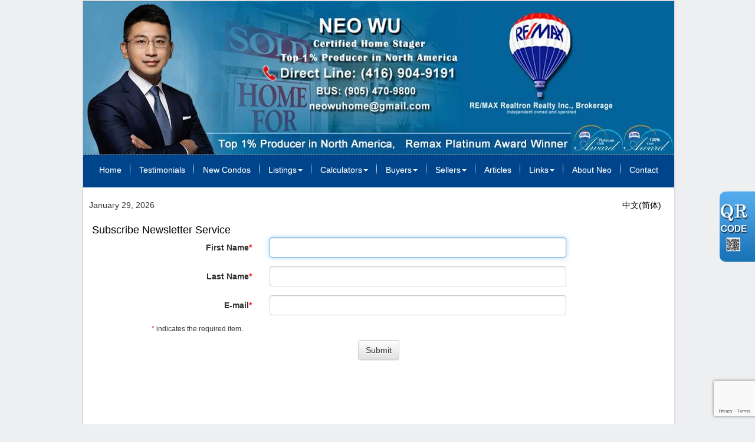

--- FILE ---
content_type: text/html; charset=utf-8
request_url: https://neohomes.ca/aprg/subscribe.aspx?sid=100626
body_size: 6456
content:
<!DOCTYPE HTML PUBLIC "-//W3C//DTD HTML 4.01//EN" "http://www.w3.org/TR/html4/strict.dtd">
<html>
<head><title>Neo Wu Toronto Real Estate Professional, RE/MAX Realtron Realty Inc.</title>
<meta http-equiv="X-UA-Compatible" content="IE=edge"><link rel="stylesheet" href="/includes/bootstrap/css/bootstrap.min.css"><link rel="stylesheet" href="/includes/bootstrap/css/bootstrap-theme.min.css"><!--[if lt IE 9]>
      <script src="https://oss.maxcdn.com/libs/html5shiv/3.7.0/html5shiv.js"></script>
      <script src="https://oss.maxcdn.com/libs/respond.js/1.4.2/respond.min.js"></script>
    <![endif]--><link href="/ts/ttlcr/noframe.css" rel="stylesheet" type="text/css">
<link href="/ts/ttlcr/noframe/noframe_lcr.css" rel="stylesheet" type="text/css">
<link href="/ts/ttlcr/noframe/lightgray.css" rel="stylesheet" type="text/css">
<link href="/eadf26jst/1006/200626/banner.css" rel="stylesheet" type="text/css"><style>
            #qrCodeBG{background:#000;position:fixed;z-index:1000;width:100%;height:100%;left:0;top:0;filter:alpha(opacity=60);-moz-opacity:0.6;opacity:0.6}
            #qrCodePanel{text-align:center;position:relative;background:#fff;width:580px;height:320px;padding:20px 10px;left:35%;top:25%;position:fixed;z-index:1002;border-radius:15px;}
            #qrCodePanel h2{font-size:16px;color:#000;font-weight:bold;}
            #qrCodeFrame{height:250px;}
            </style><META NAME="DESCRIPTION" CONTENT="This site provides real estate listings, real estate homes for sale, tips on buying a home, tips on selling a home, mortgage calculator, real estate information, listings for sale, properties for sale, mls real estate, home evaluation services, real estate evaluations and home improvement tips.">
<META NAME="KEYWORDS" CONTENT="Mississauga House,Mississauga Home, Mississauga ,Condos,Cooksville,John fraser,meadowvale,streetville,woodlands,Real Estate, Brampton, Mississauga, gta, commercial, investment, properties, property, condo, Toronto Realtor, Real Estate, Markham listings, Downtown New condo">
<meta http-equiv="CACHE-CONTROL" content="NO-CACHE">
<meta http-equiv="PRAGMA" content="NO-CACHE">
<meta http-equiv="EXPIRES" content="Mon, 22 Jul 2002 11:12:01 GMT">
<meta name="vs_defaultClientScript" content="JavaScript">
<script src="/script/skmMenu.js" type="text/javascript"></script><!-- Google Tag Manager -->
<script>(function(w,d,s,l,i){w[l]=w[l]||[];w[l].push({'gtm.start':
new Date().getTime(),event:'gtm.js'});var f=d.getElementsByTagName(s)[0],
j=d.createElement(s),dl=l!='dataLayer'?'&l='+l:'';j.async=true;j.src=
'//www.googletagmanager.com/gtm.js?id='+i+dl;f.parentNode.insertBefore(j,f);
})(window,document,'script','dataLayer','GTM-5TZ3VPG');</script>
<!-- End Google Tag Manager -->
<script type="text/javascript" src="https://ajax.aspnetcdn.com/ajax/jQuery/jquery-1.10.2.min.js"></script><script type="text/javascript" src="/includes/bootstrap/js/bootstrap.min.js"></script>
</head>
<body MS_POSITIONING="GridLayout" ><!-- Google Tag Manager (noscript) -->
<noscript><iframe src="https://www.googletagmanager.com/ns.html?id="GTM-5TZ3VPG"
height="0" width="0" style="display:none;visibility:hidden"></iframe></noscript>
<!-- End Google Tag Manager (noscript) -->
<table class='body' cellspacing="0" cellpadding="0">
<!--content header-->


<tr>
    <td style="vertical-align:top;padding:0px; margin:0px;"  class="tdheader"><div id="divheader" style="height:260px;"><div id="divheaderbg" style="height:260px;" ><img class="bg" src='/eadf26jst/1006/100626/image/84_picture.jpg' /></div><div id="widgetzone_wzoneTTLCR_T" class="zonetop" style="height:260px;"><div id="wzoneTTLCR_T_wembedinheader_0" data-widget class="widget" style=""><div class="widgetcontent"></div></div></div></div></td>
</tr>
<tr><td class="tdmenutop"><div class="divmenutop">
<div class="navbar navbar-default" role="navigation">
<ul class="nav navbar-nav"><li class="first"><a href="/aprg/home.aspx?sid=100626" target="_self">Home</a></li><li><a href="https://review.torontodianping.com/index.php/item-32.html" target="_blank">Testimonials</a></li><li><a href="/aprg/newproject/newprojects.aspx?sid=100626" target="_self">New Condos</a></li><li class="dropdown"><a href="#" class="dropdown-toggle" data-toggle="dropdown">Listings<b class="caret"></b></a><ul class="dropdown-menu"><li><a href="/aprg/list/mylistingsp.aspx?sid=100626" target="_self">My Office Listings</a></li><li><a href="/aprg/list/featureprops.aspx?sid=100626" target="_self">Featured Listings</a></li><li><a href="/aprg/list/mapsearch.aspx?sid=100626" target="_blank">Map Search</a></li></ul></li><li class="dropdown"><a href="#" class="dropdown-toggle" data-toggle="dropdown">Calculators<b class="caret"></b></a><ul class="dropdown-menu"><li><a href="/aprg/list/mortcal.aspx?sid=100626" target="_blank">Mortgage Calculator</a></li><li><a href="/aprg/list/mortborw.aspx?sid=100626" target="_blank">Mortgage Affordability Calculator</a></li><li><a href="/aprg/list/insurcal.aspx?sid=100626" target="_blank">Mortgage Insurance Calculator</a></li><li><a href="/aprg/list/lttcal.aspx?sid=100626" target="_blank">Land Transfer Tax Calculator</a></li></ul></li><li class="dropdown"><a href="#" class="dropdown-toggle" data-toggle="dropdown">Buyers<b class="caret"></b></a><ul class="dropdown-menu"><li><a href="/aprg/list/alertreg.aspx?sid=100626&amp;f=1" target="_blank">Find Dream Home</a></li><li><a href="/aprg/list/mapsearch.aspx?sid=100626" target="_self">Search Listing</a></li><li><a href="/aprg/publicInfo/publicInfoList.aspx?sid=100626&amp;infocat=BUYER" target="_self">Buyer Information</a></li><li><a href="/aprg/subscribe.aspx?sid=100626" target="_self">Subscribe Newsletter</a></li></ul></li><li class="dropdown"><a href="#" class="dropdown-toggle" data-toggle="dropdown">Sellers<b class="caret"></b></a><ul class="dropdown-menu"><li><a href="/aprg/publicInfo/publicInfoList.aspx?sid=100626&amp;infocat=SELLER" target="_self">Seller information</a></li><li><a href="/aprg/sellers/evaluation.aspx?sid=100626" target="_self">Free Evaluation</a></li><li><a href="/aprg/list/alertreg.aspx?sid=100626&amp;f=2" target="_blank">Neighborhood Sold Report</a></li></ul></li><li><a href="/aprg/article/articlelistprops.aspx?sid=100626" target="_self">Articles</a></li><li class="dropdown"><a href="#" class="dropdown-toggle" data-toggle="dropdown">Links<b class="caret"></b></a><ul class="dropdown-menu"><li><a href="/aprg/link/linkprops.aspx?sid=100626" target="_self">Useful Links</a></li><li><a href="/aprg/custpage/pages.aspx?sid=100626" target="_self">Site Documents</a></li></ul></li><li><a href="/aprg/aboutus.aspx?sid=100626" target="_self">About Neo</a></li><li class="last"><a href="/aprg/contact.aspx?sid=100626" target="_self">Contact</a></li></ul></div></div>
</td></tr>
<tr class="langmenu">
    <td>
    <table id="ascxlangss_tbllangmenu" width="100%" cellpadding="0" cellspacing="0" border="0">
	<tr class="langmenu">
		<td style="text-align:left;">January 29, 2026</td>
		<td style="text-align:right;"> &nbsp; &nbsp;<a href='https://neohomes.ca/aprg/home.aspx?sid=200626'>中文(简体)</a>&nbsp;&nbsp;&nbsp;</td>
	</tr>
</table>


   </td>
</tr>
<!-- body -->
<tr height="500">
    <td  class="mainbackground">
        <div style="padding:0; margin:0;" id="divBody">
        
 <!--content body-->

<table width="100%">
	<tr>
		<td width="70%" class="pagetitleleft">Subscribe Newsletter Service&nbsp;&nbsp;&nbsp;</td>
		<td align="right" class="pagetitleright"></td>
	</tr>
</table>

<form name="frmSubscribe" method="post" action="./subscribe.aspx?sid=100626" onsubmit="javascript:return WebForm_OnSubmit();" id="frmSubscribe">
<div>
<input type="hidden" name="__EVENTTARGET" id="__EVENTTARGET" value="" />
<input type="hidden" name="__EVENTARGUMENT" id="__EVENTARGUMENT" value="" />
<input type="hidden" name="__VIEWSTATE" id="__VIEWSTATE" value="/wEPDwUJMzI2NDQ1MzE0ZGSHpxwPwKRupAEjAVaUcN75Lkz0bA==" />
</div>

<script type="text/javascript">
//<![CDATA[
var theForm = document.forms['frmSubscribe'];
if (!theForm) {
    theForm = document.frmSubscribe;
}
function __doPostBack(eventTarget, eventArgument) {
    if (!theForm.onsubmit || (theForm.onsubmit() != false)) {
        theForm.__EVENTTARGET.value = eventTarget;
        theForm.__EVENTARGUMENT.value = eventArgument;
        theForm.submit();
    }
}
//]]>
</script>


<script src="/WebResource.axd?d=VjwlIqi7esLpp02YYsQj5vb-ws10arl6pmfvuDlShTmJbrmWkcW18HyiP3-g-C-LQYtRUtI3jRQJzNQDP9R9W4KxTF41&amp;t=638901392248157332" type="text/javascript"></script>


<script src="/WebResource.axd?d=7rTH-dYi0rkh8uWQH8X-YzzQhEvUnSUADtNDR37yOZDnPEiho3IlvDpJ8ySnjsIDic_RaYu7GOFHU-hJXKPANFoyJ3hC7kha6Skq9WxbiaIGYF0J0&amp;t=638901392248157332" type="text/javascript"></script><script language="javascript" src="/script/InputValidation.js"></script><script>
$(document).ready(function(){
        $.getScript("https://www.google.com/recaptcha/api.js?render=6Ld3FbMUAAAAACKd2QaCSFtuK4VI6OCIRVyd9Jgw", function(data, textStatus, jqxhr) {});
});
function reCapVal(valReCap, postbackOptions){
    if(valReCap.tkInd)
        return true;
    grecaptcha.ready(function () {
            grecaptcha.execute('6Ld3FbMUAAAAACKd2QaCSFtuK4VI6OCIRVyd9Jgw', { action: valReCap.action })
                .then(function (token) {
                    valReCap.tkInd = true;
                    document.getElementById(valReCap.tkF).value = token;                                
                    WebForm_DoPostBackWithOptions(postbackOptions);
                    }, function(err){
                        console.log('Specious request was detected.');
                    })
    });
    return false;
}
function reCapObj(actionName, tkField){
    this.action = actionName;
    this.tkF = tkField;
    this.tkInd = false;
}
</script><script>
var vgSubscribe_reCapt = new reCapObj('Subscribe','ReC');
function vgSubscribe_ReCapthaOnSubmit(event) {
    let pbOptions =  new WebForm_PostBackOptions("btnSubscribe", "", true, "vgSubscribe", "", false, true);
    return reCapVal(vgSubscribe_reCapt, pbOptions);
} 
</script>
<script type="text/javascript">
//<![CDATA[
function WebForm_OnSubmit() {
if (typeof(ValidatorOnSubmit) == "function" && ValidatorOnSubmit() == false) return false;return ValidatorOnSubmit();
return true;
}
//]]>
</script>

<div>

	<input type="hidden" name="__VIEWSTATEGENERATOR" id="__VIEWSTATEGENERATOR" value="8ECDDC91" />
	<input type="hidden" name="__EVENTVALIDATION" id="__EVENTVALIDATION" value="/wEdAAZX8N8X76S6vZzQzfxqz1pcbtzQU/5irnVUrgSrgDQhrXIEHed4bKrHhlYICSHPT1tDB2YfWbjwUYntrwPx36ESVmQIVfKrSKRnyWyL4qWA2VPcFCr87eQeuzah1Rl+mKMtudILTDAjJXOvgG1fFslAM6OE4A==" />
</div>
    <div class="container" style="max-width: 800px;">
        <div class="form-horizontal">
            <div class="form-group required">
                <label class="col-sm-3 control-label">First Name</label>
                <div class="col-sm-8">
                    <input name="txtFName" type="text" maxlength="50" id="txtFName" class="form-control" />
                    <span id="valFName" controltovalidate="txtFName" fieldname="First Name" FieldRequired="True" ExclScript="True" ExclHtmlTag="True" evalfuns="FieldRequired,ExclScript,ExclHtmlTag," style="color:Red;visibility:hidden;"></span>
                </div>
            </div>
            <div class="form-group required">
                <label class="col-sm-3 control-label">Last Name</label>
                <div class="col-sm-8">
                    <input name="txtLName" type="text" maxlength="50" id="txtLName" class="form-control" />
                    <span id="valLName" controltovalidate="txtLName" fieldname="Last Name" FieldRequired="True" ExclScript="True" ExclHtmlTag="True" evalfuns="FieldRequired,ExclScript,ExclHtmlTag," style="color:Red;visibility:hidden;"></span>
                </div>
            </div>
            <div class="form-group required">
                <label class="col-sm-3 control-label">E-mail</label>
                <div class="col-sm-8">
                    <input name="txtEmail" type="text" maxlength="200" id="txtEmail" class="form-control" />
                    <span id="valEmail" controltovalidate="txtEmail" fieldname="E-mail" FieldRequired="True" EmailRequired="True" evalfuns="FieldRequired,EmailRequired," style="color:Red;visibility:hidden;"></span>
                </div>
            </div>
            <div>
                <p class="small"><span style="color: #f00;">*</span> indicates the required item..</p>
            </div>
            <div class="text-danger">
                </div>
            <div class="text-center">
                <input type="hidden" name="ReC" id="ReC" />
                <input type="submit" name="btnSubscribe" value="Submit" onclick="if(!vgSubscribe_ReCapthaOnSubmit(event)) return false;resetCookie();WebForm_DoPostBackWithOptions(new WebForm_PostBackOptions(&quot;btnSubscribe&quot;, &quot;&quot;, true, &quot;vgSubscribe&quot;, &quot;&quot;, false, false))" id="btnSubscribe" class="btn btn-default" />
            </div>
        </div>
    </div>

<script type="text/javascript">
//<![CDATA[
var Page_Validators =  new Array(document.getElementById("valFName"), document.getElementById("valLName"), document.getElementById("valEmail"));
//]]>
</script>

<script type="text/javascript">
//<![CDATA[
var valFName = document.all ? document.all["valFName"] : document.getElementById("valFName");
valFName.controltovalidate = "txtFName";
valFName.validationGroup = "vgSubscribe";
var valLName = document.all ? document.all["valLName"] : document.getElementById("valLName");
valLName.controltovalidate = "txtLName";
valLName.validationGroup = "vgSubscribe";
var valEmail = document.all ? document.all["valEmail"] : document.getElementById("valEmail");
valEmail.controltovalidate = "txtEmail";
valEmail.validationGroup = "vgSubscribe";
//]]>
</script>


<script type="text/javascript">
//<![CDATA[

var Page_ValidationActive = false;
if (typeof(ValidatorOnLoad) == "function") {
    ValidatorOnLoad();
}

function ValidatorOnSubmit() {
    if (Page_ValidationActive) {
        return ValidatorCommonOnSubmit();
    }
    else {
        return true;
    }
}
        //]]>
</script>

														<script language="javascript">
														<!--
														var Page_ValidationActive = false;
														if (typeof(Page_InputValidationVer) == "undefined")
															alert("Validation script is missing '/script/InputValidation.js'");
														else if(Page_InputValidationVer!=1)
															alert("This page uses an incorrect version of InputValidation.js.");
														else
															ValidatorOnLoad();

														function ValidatorOnSubmit() {
															if (Page_ValidationActive) {
																return ValidatorCommonOnSubmit();
															}
														}

														// -->
														</script></form>
<script>
    document.frmSubscribe.txtFName.focus();
    function resetCookie() {
        if (document.cookie.indexOf("lastPost=") >= 0) {
            document.cookie = "lastPost=; path=/; expires=Thr, 26 Oct 2006 04:23:24 UTC";
        }
        return true;
    }
</script>

<div class='qrcodeshare' style='position:fixed;top:45%;right:0px;width:60px;'><img style='cursor: pointer;' src='/image/imglib/qrcode.png' onclick='javascript:showQRCode();' ></div>
<script type="text/javascript"> 

    function showQRCode(){
      if(!document.getElementById('qrCodeBox')){
        var layer = document.createElement('div');
        layer.id='qrCodeBox';
        
        var html='';
        html+='<div id="qrCodeBG" onclick="hideQRCode();">';
        html+='</div>';        
        html+='<div id="qrCodePanel"><h2>Scan QR codes with your smartphone QR Code Reader</h2>';
        html+='<div id="qrCodeLoading" style="position:absolute;top:140px;left:48%;width:30px;height:30px;"><img src="/image/icons/progress.gif" alt="" /></div>';
        html+='<div id="qrCodeFrame">';
        html+='<iframe onload="hideQRCodeLoading();" width="100%" height="100%" frameBorder="0" scrolling="no"  src="/aprg/qrcode.aspx?sid=100626&qrl=%2faprg%2fsubscribe.aspx%3fsid%3d100626" />';
        html+='</div>';        
        html+='</div>';
        
        layer.innerHTML = html;
        document.body.appendChild(layer);
      }else{
        jQuery('#qrCodeBox').css("display","inline");
      }
    }
    
    function hideQRCode(){
    	jQuery("#qrCodeBox").css("display","none");
    }
    function hideQRCodeLoading() { 
            document.getElementById('qrCodeLoading').style.display = 'none'; 
            jQuery('#qrCodeFrame').show(); 
        } 

  </script>
<!--content tail-->


</div>
 </td>
  </tr>
  <tr>
    <td id="tdtail">
     <div id="divtail">
     <div id="widgetzone_wzoneTTLCR_B" class="zonebtm"><div id="wzoneTTLCR_B_wembed_0" data-widget class="widget" style=""><div class="widgetcontent"><script type="text/javascript">
jQuery(function($) {
    $('#google_translate_element').bind('DOMNodeInserted', function(event) {
      $('.goog-te-menu-value span:first').html('English');
      $('.goog-te-menu-frame.skiptranslate').load(function(){
        setTimeout(function(){
          $('.goog-te-menu-frame.skiptranslate').contents().find('.goog-te-menu2-item-selected .text').html('English');    
        }, 100);
      });
    });
});



</script></div></div></div>
     
    <div class="links"><a href='/aprg/admin/login.aspx?sid=100626'>Log in</a> | <a href="/privacypolicy.aspx?sid=100626" target="_blank">Privacy Policy</a></div>
    <div class="brokerage"><p>RE/MAX Realtron Realty Inc., Brokerage, Independently Owned &amp; Operated</p></div>
    <div class="eziagent"><a href="http://www.eziagent.com" target="_blank"><img src="/image/eziagent.png" style="border-style:none;"></a></div>
    
 </div></td>
  </tr>
  
</table></body></html>

--- FILE ---
content_type: text/html; charset=utf-8
request_url: https://www.google.com/recaptcha/api2/anchor?ar=1&k=6Ld3FbMUAAAAACKd2QaCSFtuK4VI6OCIRVyd9Jgw&co=aHR0cHM6Ly9uZW9ob21lcy5jYTo0NDM.&hl=en&v=N67nZn4AqZkNcbeMu4prBgzg&size=invisible&anchor-ms=20000&execute-ms=30000&cb=88yto0qxmllo
body_size: 48737
content:
<!DOCTYPE HTML><html dir="ltr" lang="en"><head><meta http-equiv="Content-Type" content="text/html; charset=UTF-8">
<meta http-equiv="X-UA-Compatible" content="IE=edge">
<title>reCAPTCHA</title>
<style type="text/css">
/* cyrillic-ext */
@font-face {
  font-family: 'Roboto';
  font-style: normal;
  font-weight: 400;
  font-stretch: 100%;
  src: url(//fonts.gstatic.com/s/roboto/v48/KFO7CnqEu92Fr1ME7kSn66aGLdTylUAMa3GUBHMdazTgWw.woff2) format('woff2');
  unicode-range: U+0460-052F, U+1C80-1C8A, U+20B4, U+2DE0-2DFF, U+A640-A69F, U+FE2E-FE2F;
}
/* cyrillic */
@font-face {
  font-family: 'Roboto';
  font-style: normal;
  font-weight: 400;
  font-stretch: 100%;
  src: url(//fonts.gstatic.com/s/roboto/v48/KFO7CnqEu92Fr1ME7kSn66aGLdTylUAMa3iUBHMdazTgWw.woff2) format('woff2');
  unicode-range: U+0301, U+0400-045F, U+0490-0491, U+04B0-04B1, U+2116;
}
/* greek-ext */
@font-face {
  font-family: 'Roboto';
  font-style: normal;
  font-weight: 400;
  font-stretch: 100%;
  src: url(//fonts.gstatic.com/s/roboto/v48/KFO7CnqEu92Fr1ME7kSn66aGLdTylUAMa3CUBHMdazTgWw.woff2) format('woff2');
  unicode-range: U+1F00-1FFF;
}
/* greek */
@font-face {
  font-family: 'Roboto';
  font-style: normal;
  font-weight: 400;
  font-stretch: 100%;
  src: url(//fonts.gstatic.com/s/roboto/v48/KFO7CnqEu92Fr1ME7kSn66aGLdTylUAMa3-UBHMdazTgWw.woff2) format('woff2');
  unicode-range: U+0370-0377, U+037A-037F, U+0384-038A, U+038C, U+038E-03A1, U+03A3-03FF;
}
/* math */
@font-face {
  font-family: 'Roboto';
  font-style: normal;
  font-weight: 400;
  font-stretch: 100%;
  src: url(//fonts.gstatic.com/s/roboto/v48/KFO7CnqEu92Fr1ME7kSn66aGLdTylUAMawCUBHMdazTgWw.woff2) format('woff2');
  unicode-range: U+0302-0303, U+0305, U+0307-0308, U+0310, U+0312, U+0315, U+031A, U+0326-0327, U+032C, U+032F-0330, U+0332-0333, U+0338, U+033A, U+0346, U+034D, U+0391-03A1, U+03A3-03A9, U+03B1-03C9, U+03D1, U+03D5-03D6, U+03F0-03F1, U+03F4-03F5, U+2016-2017, U+2034-2038, U+203C, U+2040, U+2043, U+2047, U+2050, U+2057, U+205F, U+2070-2071, U+2074-208E, U+2090-209C, U+20D0-20DC, U+20E1, U+20E5-20EF, U+2100-2112, U+2114-2115, U+2117-2121, U+2123-214F, U+2190, U+2192, U+2194-21AE, U+21B0-21E5, U+21F1-21F2, U+21F4-2211, U+2213-2214, U+2216-22FF, U+2308-230B, U+2310, U+2319, U+231C-2321, U+2336-237A, U+237C, U+2395, U+239B-23B7, U+23D0, U+23DC-23E1, U+2474-2475, U+25AF, U+25B3, U+25B7, U+25BD, U+25C1, U+25CA, U+25CC, U+25FB, U+266D-266F, U+27C0-27FF, U+2900-2AFF, U+2B0E-2B11, U+2B30-2B4C, U+2BFE, U+3030, U+FF5B, U+FF5D, U+1D400-1D7FF, U+1EE00-1EEFF;
}
/* symbols */
@font-face {
  font-family: 'Roboto';
  font-style: normal;
  font-weight: 400;
  font-stretch: 100%;
  src: url(//fonts.gstatic.com/s/roboto/v48/KFO7CnqEu92Fr1ME7kSn66aGLdTylUAMaxKUBHMdazTgWw.woff2) format('woff2');
  unicode-range: U+0001-000C, U+000E-001F, U+007F-009F, U+20DD-20E0, U+20E2-20E4, U+2150-218F, U+2190, U+2192, U+2194-2199, U+21AF, U+21E6-21F0, U+21F3, U+2218-2219, U+2299, U+22C4-22C6, U+2300-243F, U+2440-244A, U+2460-24FF, U+25A0-27BF, U+2800-28FF, U+2921-2922, U+2981, U+29BF, U+29EB, U+2B00-2BFF, U+4DC0-4DFF, U+FFF9-FFFB, U+10140-1018E, U+10190-1019C, U+101A0, U+101D0-101FD, U+102E0-102FB, U+10E60-10E7E, U+1D2C0-1D2D3, U+1D2E0-1D37F, U+1F000-1F0FF, U+1F100-1F1AD, U+1F1E6-1F1FF, U+1F30D-1F30F, U+1F315, U+1F31C, U+1F31E, U+1F320-1F32C, U+1F336, U+1F378, U+1F37D, U+1F382, U+1F393-1F39F, U+1F3A7-1F3A8, U+1F3AC-1F3AF, U+1F3C2, U+1F3C4-1F3C6, U+1F3CA-1F3CE, U+1F3D4-1F3E0, U+1F3ED, U+1F3F1-1F3F3, U+1F3F5-1F3F7, U+1F408, U+1F415, U+1F41F, U+1F426, U+1F43F, U+1F441-1F442, U+1F444, U+1F446-1F449, U+1F44C-1F44E, U+1F453, U+1F46A, U+1F47D, U+1F4A3, U+1F4B0, U+1F4B3, U+1F4B9, U+1F4BB, U+1F4BF, U+1F4C8-1F4CB, U+1F4D6, U+1F4DA, U+1F4DF, U+1F4E3-1F4E6, U+1F4EA-1F4ED, U+1F4F7, U+1F4F9-1F4FB, U+1F4FD-1F4FE, U+1F503, U+1F507-1F50B, U+1F50D, U+1F512-1F513, U+1F53E-1F54A, U+1F54F-1F5FA, U+1F610, U+1F650-1F67F, U+1F687, U+1F68D, U+1F691, U+1F694, U+1F698, U+1F6AD, U+1F6B2, U+1F6B9-1F6BA, U+1F6BC, U+1F6C6-1F6CF, U+1F6D3-1F6D7, U+1F6E0-1F6EA, U+1F6F0-1F6F3, U+1F6F7-1F6FC, U+1F700-1F7FF, U+1F800-1F80B, U+1F810-1F847, U+1F850-1F859, U+1F860-1F887, U+1F890-1F8AD, U+1F8B0-1F8BB, U+1F8C0-1F8C1, U+1F900-1F90B, U+1F93B, U+1F946, U+1F984, U+1F996, U+1F9E9, U+1FA00-1FA6F, U+1FA70-1FA7C, U+1FA80-1FA89, U+1FA8F-1FAC6, U+1FACE-1FADC, U+1FADF-1FAE9, U+1FAF0-1FAF8, U+1FB00-1FBFF;
}
/* vietnamese */
@font-face {
  font-family: 'Roboto';
  font-style: normal;
  font-weight: 400;
  font-stretch: 100%;
  src: url(//fonts.gstatic.com/s/roboto/v48/KFO7CnqEu92Fr1ME7kSn66aGLdTylUAMa3OUBHMdazTgWw.woff2) format('woff2');
  unicode-range: U+0102-0103, U+0110-0111, U+0128-0129, U+0168-0169, U+01A0-01A1, U+01AF-01B0, U+0300-0301, U+0303-0304, U+0308-0309, U+0323, U+0329, U+1EA0-1EF9, U+20AB;
}
/* latin-ext */
@font-face {
  font-family: 'Roboto';
  font-style: normal;
  font-weight: 400;
  font-stretch: 100%;
  src: url(//fonts.gstatic.com/s/roboto/v48/KFO7CnqEu92Fr1ME7kSn66aGLdTylUAMa3KUBHMdazTgWw.woff2) format('woff2');
  unicode-range: U+0100-02BA, U+02BD-02C5, U+02C7-02CC, U+02CE-02D7, U+02DD-02FF, U+0304, U+0308, U+0329, U+1D00-1DBF, U+1E00-1E9F, U+1EF2-1EFF, U+2020, U+20A0-20AB, U+20AD-20C0, U+2113, U+2C60-2C7F, U+A720-A7FF;
}
/* latin */
@font-face {
  font-family: 'Roboto';
  font-style: normal;
  font-weight: 400;
  font-stretch: 100%;
  src: url(//fonts.gstatic.com/s/roboto/v48/KFO7CnqEu92Fr1ME7kSn66aGLdTylUAMa3yUBHMdazQ.woff2) format('woff2');
  unicode-range: U+0000-00FF, U+0131, U+0152-0153, U+02BB-02BC, U+02C6, U+02DA, U+02DC, U+0304, U+0308, U+0329, U+2000-206F, U+20AC, U+2122, U+2191, U+2193, U+2212, U+2215, U+FEFF, U+FFFD;
}
/* cyrillic-ext */
@font-face {
  font-family: 'Roboto';
  font-style: normal;
  font-weight: 500;
  font-stretch: 100%;
  src: url(//fonts.gstatic.com/s/roboto/v48/KFO7CnqEu92Fr1ME7kSn66aGLdTylUAMa3GUBHMdazTgWw.woff2) format('woff2');
  unicode-range: U+0460-052F, U+1C80-1C8A, U+20B4, U+2DE0-2DFF, U+A640-A69F, U+FE2E-FE2F;
}
/* cyrillic */
@font-face {
  font-family: 'Roboto';
  font-style: normal;
  font-weight: 500;
  font-stretch: 100%;
  src: url(//fonts.gstatic.com/s/roboto/v48/KFO7CnqEu92Fr1ME7kSn66aGLdTylUAMa3iUBHMdazTgWw.woff2) format('woff2');
  unicode-range: U+0301, U+0400-045F, U+0490-0491, U+04B0-04B1, U+2116;
}
/* greek-ext */
@font-face {
  font-family: 'Roboto';
  font-style: normal;
  font-weight: 500;
  font-stretch: 100%;
  src: url(//fonts.gstatic.com/s/roboto/v48/KFO7CnqEu92Fr1ME7kSn66aGLdTylUAMa3CUBHMdazTgWw.woff2) format('woff2');
  unicode-range: U+1F00-1FFF;
}
/* greek */
@font-face {
  font-family: 'Roboto';
  font-style: normal;
  font-weight: 500;
  font-stretch: 100%;
  src: url(//fonts.gstatic.com/s/roboto/v48/KFO7CnqEu92Fr1ME7kSn66aGLdTylUAMa3-UBHMdazTgWw.woff2) format('woff2');
  unicode-range: U+0370-0377, U+037A-037F, U+0384-038A, U+038C, U+038E-03A1, U+03A3-03FF;
}
/* math */
@font-face {
  font-family: 'Roboto';
  font-style: normal;
  font-weight: 500;
  font-stretch: 100%;
  src: url(//fonts.gstatic.com/s/roboto/v48/KFO7CnqEu92Fr1ME7kSn66aGLdTylUAMawCUBHMdazTgWw.woff2) format('woff2');
  unicode-range: U+0302-0303, U+0305, U+0307-0308, U+0310, U+0312, U+0315, U+031A, U+0326-0327, U+032C, U+032F-0330, U+0332-0333, U+0338, U+033A, U+0346, U+034D, U+0391-03A1, U+03A3-03A9, U+03B1-03C9, U+03D1, U+03D5-03D6, U+03F0-03F1, U+03F4-03F5, U+2016-2017, U+2034-2038, U+203C, U+2040, U+2043, U+2047, U+2050, U+2057, U+205F, U+2070-2071, U+2074-208E, U+2090-209C, U+20D0-20DC, U+20E1, U+20E5-20EF, U+2100-2112, U+2114-2115, U+2117-2121, U+2123-214F, U+2190, U+2192, U+2194-21AE, U+21B0-21E5, U+21F1-21F2, U+21F4-2211, U+2213-2214, U+2216-22FF, U+2308-230B, U+2310, U+2319, U+231C-2321, U+2336-237A, U+237C, U+2395, U+239B-23B7, U+23D0, U+23DC-23E1, U+2474-2475, U+25AF, U+25B3, U+25B7, U+25BD, U+25C1, U+25CA, U+25CC, U+25FB, U+266D-266F, U+27C0-27FF, U+2900-2AFF, U+2B0E-2B11, U+2B30-2B4C, U+2BFE, U+3030, U+FF5B, U+FF5D, U+1D400-1D7FF, U+1EE00-1EEFF;
}
/* symbols */
@font-face {
  font-family: 'Roboto';
  font-style: normal;
  font-weight: 500;
  font-stretch: 100%;
  src: url(//fonts.gstatic.com/s/roboto/v48/KFO7CnqEu92Fr1ME7kSn66aGLdTylUAMaxKUBHMdazTgWw.woff2) format('woff2');
  unicode-range: U+0001-000C, U+000E-001F, U+007F-009F, U+20DD-20E0, U+20E2-20E4, U+2150-218F, U+2190, U+2192, U+2194-2199, U+21AF, U+21E6-21F0, U+21F3, U+2218-2219, U+2299, U+22C4-22C6, U+2300-243F, U+2440-244A, U+2460-24FF, U+25A0-27BF, U+2800-28FF, U+2921-2922, U+2981, U+29BF, U+29EB, U+2B00-2BFF, U+4DC0-4DFF, U+FFF9-FFFB, U+10140-1018E, U+10190-1019C, U+101A0, U+101D0-101FD, U+102E0-102FB, U+10E60-10E7E, U+1D2C0-1D2D3, U+1D2E0-1D37F, U+1F000-1F0FF, U+1F100-1F1AD, U+1F1E6-1F1FF, U+1F30D-1F30F, U+1F315, U+1F31C, U+1F31E, U+1F320-1F32C, U+1F336, U+1F378, U+1F37D, U+1F382, U+1F393-1F39F, U+1F3A7-1F3A8, U+1F3AC-1F3AF, U+1F3C2, U+1F3C4-1F3C6, U+1F3CA-1F3CE, U+1F3D4-1F3E0, U+1F3ED, U+1F3F1-1F3F3, U+1F3F5-1F3F7, U+1F408, U+1F415, U+1F41F, U+1F426, U+1F43F, U+1F441-1F442, U+1F444, U+1F446-1F449, U+1F44C-1F44E, U+1F453, U+1F46A, U+1F47D, U+1F4A3, U+1F4B0, U+1F4B3, U+1F4B9, U+1F4BB, U+1F4BF, U+1F4C8-1F4CB, U+1F4D6, U+1F4DA, U+1F4DF, U+1F4E3-1F4E6, U+1F4EA-1F4ED, U+1F4F7, U+1F4F9-1F4FB, U+1F4FD-1F4FE, U+1F503, U+1F507-1F50B, U+1F50D, U+1F512-1F513, U+1F53E-1F54A, U+1F54F-1F5FA, U+1F610, U+1F650-1F67F, U+1F687, U+1F68D, U+1F691, U+1F694, U+1F698, U+1F6AD, U+1F6B2, U+1F6B9-1F6BA, U+1F6BC, U+1F6C6-1F6CF, U+1F6D3-1F6D7, U+1F6E0-1F6EA, U+1F6F0-1F6F3, U+1F6F7-1F6FC, U+1F700-1F7FF, U+1F800-1F80B, U+1F810-1F847, U+1F850-1F859, U+1F860-1F887, U+1F890-1F8AD, U+1F8B0-1F8BB, U+1F8C0-1F8C1, U+1F900-1F90B, U+1F93B, U+1F946, U+1F984, U+1F996, U+1F9E9, U+1FA00-1FA6F, U+1FA70-1FA7C, U+1FA80-1FA89, U+1FA8F-1FAC6, U+1FACE-1FADC, U+1FADF-1FAE9, U+1FAF0-1FAF8, U+1FB00-1FBFF;
}
/* vietnamese */
@font-face {
  font-family: 'Roboto';
  font-style: normal;
  font-weight: 500;
  font-stretch: 100%;
  src: url(//fonts.gstatic.com/s/roboto/v48/KFO7CnqEu92Fr1ME7kSn66aGLdTylUAMa3OUBHMdazTgWw.woff2) format('woff2');
  unicode-range: U+0102-0103, U+0110-0111, U+0128-0129, U+0168-0169, U+01A0-01A1, U+01AF-01B0, U+0300-0301, U+0303-0304, U+0308-0309, U+0323, U+0329, U+1EA0-1EF9, U+20AB;
}
/* latin-ext */
@font-face {
  font-family: 'Roboto';
  font-style: normal;
  font-weight: 500;
  font-stretch: 100%;
  src: url(//fonts.gstatic.com/s/roboto/v48/KFO7CnqEu92Fr1ME7kSn66aGLdTylUAMa3KUBHMdazTgWw.woff2) format('woff2');
  unicode-range: U+0100-02BA, U+02BD-02C5, U+02C7-02CC, U+02CE-02D7, U+02DD-02FF, U+0304, U+0308, U+0329, U+1D00-1DBF, U+1E00-1E9F, U+1EF2-1EFF, U+2020, U+20A0-20AB, U+20AD-20C0, U+2113, U+2C60-2C7F, U+A720-A7FF;
}
/* latin */
@font-face {
  font-family: 'Roboto';
  font-style: normal;
  font-weight: 500;
  font-stretch: 100%;
  src: url(//fonts.gstatic.com/s/roboto/v48/KFO7CnqEu92Fr1ME7kSn66aGLdTylUAMa3yUBHMdazQ.woff2) format('woff2');
  unicode-range: U+0000-00FF, U+0131, U+0152-0153, U+02BB-02BC, U+02C6, U+02DA, U+02DC, U+0304, U+0308, U+0329, U+2000-206F, U+20AC, U+2122, U+2191, U+2193, U+2212, U+2215, U+FEFF, U+FFFD;
}
/* cyrillic-ext */
@font-face {
  font-family: 'Roboto';
  font-style: normal;
  font-weight: 900;
  font-stretch: 100%;
  src: url(//fonts.gstatic.com/s/roboto/v48/KFO7CnqEu92Fr1ME7kSn66aGLdTylUAMa3GUBHMdazTgWw.woff2) format('woff2');
  unicode-range: U+0460-052F, U+1C80-1C8A, U+20B4, U+2DE0-2DFF, U+A640-A69F, U+FE2E-FE2F;
}
/* cyrillic */
@font-face {
  font-family: 'Roboto';
  font-style: normal;
  font-weight: 900;
  font-stretch: 100%;
  src: url(//fonts.gstatic.com/s/roboto/v48/KFO7CnqEu92Fr1ME7kSn66aGLdTylUAMa3iUBHMdazTgWw.woff2) format('woff2');
  unicode-range: U+0301, U+0400-045F, U+0490-0491, U+04B0-04B1, U+2116;
}
/* greek-ext */
@font-face {
  font-family: 'Roboto';
  font-style: normal;
  font-weight: 900;
  font-stretch: 100%;
  src: url(//fonts.gstatic.com/s/roboto/v48/KFO7CnqEu92Fr1ME7kSn66aGLdTylUAMa3CUBHMdazTgWw.woff2) format('woff2');
  unicode-range: U+1F00-1FFF;
}
/* greek */
@font-face {
  font-family: 'Roboto';
  font-style: normal;
  font-weight: 900;
  font-stretch: 100%;
  src: url(//fonts.gstatic.com/s/roboto/v48/KFO7CnqEu92Fr1ME7kSn66aGLdTylUAMa3-UBHMdazTgWw.woff2) format('woff2');
  unicode-range: U+0370-0377, U+037A-037F, U+0384-038A, U+038C, U+038E-03A1, U+03A3-03FF;
}
/* math */
@font-face {
  font-family: 'Roboto';
  font-style: normal;
  font-weight: 900;
  font-stretch: 100%;
  src: url(//fonts.gstatic.com/s/roboto/v48/KFO7CnqEu92Fr1ME7kSn66aGLdTylUAMawCUBHMdazTgWw.woff2) format('woff2');
  unicode-range: U+0302-0303, U+0305, U+0307-0308, U+0310, U+0312, U+0315, U+031A, U+0326-0327, U+032C, U+032F-0330, U+0332-0333, U+0338, U+033A, U+0346, U+034D, U+0391-03A1, U+03A3-03A9, U+03B1-03C9, U+03D1, U+03D5-03D6, U+03F0-03F1, U+03F4-03F5, U+2016-2017, U+2034-2038, U+203C, U+2040, U+2043, U+2047, U+2050, U+2057, U+205F, U+2070-2071, U+2074-208E, U+2090-209C, U+20D0-20DC, U+20E1, U+20E5-20EF, U+2100-2112, U+2114-2115, U+2117-2121, U+2123-214F, U+2190, U+2192, U+2194-21AE, U+21B0-21E5, U+21F1-21F2, U+21F4-2211, U+2213-2214, U+2216-22FF, U+2308-230B, U+2310, U+2319, U+231C-2321, U+2336-237A, U+237C, U+2395, U+239B-23B7, U+23D0, U+23DC-23E1, U+2474-2475, U+25AF, U+25B3, U+25B7, U+25BD, U+25C1, U+25CA, U+25CC, U+25FB, U+266D-266F, U+27C0-27FF, U+2900-2AFF, U+2B0E-2B11, U+2B30-2B4C, U+2BFE, U+3030, U+FF5B, U+FF5D, U+1D400-1D7FF, U+1EE00-1EEFF;
}
/* symbols */
@font-face {
  font-family: 'Roboto';
  font-style: normal;
  font-weight: 900;
  font-stretch: 100%;
  src: url(//fonts.gstatic.com/s/roboto/v48/KFO7CnqEu92Fr1ME7kSn66aGLdTylUAMaxKUBHMdazTgWw.woff2) format('woff2');
  unicode-range: U+0001-000C, U+000E-001F, U+007F-009F, U+20DD-20E0, U+20E2-20E4, U+2150-218F, U+2190, U+2192, U+2194-2199, U+21AF, U+21E6-21F0, U+21F3, U+2218-2219, U+2299, U+22C4-22C6, U+2300-243F, U+2440-244A, U+2460-24FF, U+25A0-27BF, U+2800-28FF, U+2921-2922, U+2981, U+29BF, U+29EB, U+2B00-2BFF, U+4DC0-4DFF, U+FFF9-FFFB, U+10140-1018E, U+10190-1019C, U+101A0, U+101D0-101FD, U+102E0-102FB, U+10E60-10E7E, U+1D2C0-1D2D3, U+1D2E0-1D37F, U+1F000-1F0FF, U+1F100-1F1AD, U+1F1E6-1F1FF, U+1F30D-1F30F, U+1F315, U+1F31C, U+1F31E, U+1F320-1F32C, U+1F336, U+1F378, U+1F37D, U+1F382, U+1F393-1F39F, U+1F3A7-1F3A8, U+1F3AC-1F3AF, U+1F3C2, U+1F3C4-1F3C6, U+1F3CA-1F3CE, U+1F3D4-1F3E0, U+1F3ED, U+1F3F1-1F3F3, U+1F3F5-1F3F7, U+1F408, U+1F415, U+1F41F, U+1F426, U+1F43F, U+1F441-1F442, U+1F444, U+1F446-1F449, U+1F44C-1F44E, U+1F453, U+1F46A, U+1F47D, U+1F4A3, U+1F4B0, U+1F4B3, U+1F4B9, U+1F4BB, U+1F4BF, U+1F4C8-1F4CB, U+1F4D6, U+1F4DA, U+1F4DF, U+1F4E3-1F4E6, U+1F4EA-1F4ED, U+1F4F7, U+1F4F9-1F4FB, U+1F4FD-1F4FE, U+1F503, U+1F507-1F50B, U+1F50D, U+1F512-1F513, U+1F53E-1F54A, U+1F54F-1F5FA, U+1F610, U+1F650-1F67F, U+1F687, U+1F68D, U+1F691, U+1F694, U+1F698, U+1F6AD, U+1F6B2, U+1F6B9-1F6BA, U+1F6BC, U+1F6C6-1F6CF, U+1F6D3-1F6D7, U+1F6E0-1F6EA, U+1F6F0-1F6F3, U+1F6F7-1F6FC, U+1F700-1F7FF, U+1F800-1F80B, U+1F810-1F847, U+1F850-1F859, U+1F860-1F887, U+1F890-1F8AD, U+1F8B0-1F8BB, U+1F8C0-1F8C1, U+1F900-1F90B, U+1F93B, U+1F946, U+1F984, U+1F996, U+1F9E9, U+1FA00-1FA6F, U+1FA70-1FA7C, U+1FA80-1FA89, U+1FA8F-1FAC6, U+1FACE-1FADC, U+1FADF-1FAE9, U+1FAF0-1FAF8, U+1FB00-1FBFF;
}
/* vietnamese */
@font-face {
  font-family: 'Roboto';
  font-style: normal;
  font-weight: 900;
  font-stretch: 100%;
  src: url(//fonts.gstatic.com/s/roboto/v48/KFO7CnqEu92Fr1ME7kSn66aGLdTylUAMa3OUBHMdazTgWw.woff2) format('woff2');
  unicode-range: U+0102-0103, U+0110-0111, U+0128-0129, U+0168-0169, U+01A0-01A1, U+01AF-01B0, U+0300-0301, U+0303-0304, U+0308-0309, U+0323, U+0329, U+1EA0-1EF9, U+20AB;
}
/* latin-ext */
@font-face {
  font-family: 'Roboto';
  font-style: normal;
  font-weight: 900;
  font-stretch: 100%;
  src: url(//fonts.gstatic.com/s/roboto/v48/KFO7CnqEu92Fr1ME7kSn66aGLdTylUAMa3KUBHMdazTgWw.woff2) format('woff2');
  unicode-range: U+0100-02BA, U+02BD-02C5, U+02C7-02CC, U+02CE-02D7, U+02DD-02FF, U+0304, U+0308, U+0329, U+1D00-1DBF, U+1E00-1E9F, U+1EF2-1EFF, U+2020, U+20A0-20AB, U+20AD-20C0, U+2113, U+2C60-2C7F, U+A720-A7FF;
}
/* latin */
@font-face {
  font-family: 'Roboto';
  font-style: normal;
  font-weight: 900;
  font-stretch: 100%;
  src: url(//fonts.gstatic.com/s/roboto/v48/KFO7CnqEu92Fr1ME7kSn66aGLdTylUAMa3yUBHMdazQ.woff2) format('woff2');
  unicode-range: U+0000-00FF, U+0131, U+0152-0153, U+02BB-02BC, U+02C6, U+02DA, U+02DC, U+0304, U+0308, U+0329, U+2000-206F, U+20AC, U+2122, U+2191, U+2193, U+2212, U+2215, U+FEFF, U+FFFD;
}

</style>
<link rel="stylesheet" type="text/css" href="https://www.gstatic.com/recaptcha/releases/N67nZn4AqZkNcbeMu4prBgzg/styles__ltr.css">
<script nonce="ZeIktMYWcPu07H37JlrBzQ" type="text/javascript">window['__recaptcha_api'] = 'https://www.google.com/recaptcha/api2/';</script>
<script type="text/javascript" src="https://www.gstatic.com/recaptcha/releases/N67nZn4AqZkNcbeMu4prBgzg/recaptcha__en.js" nonce="ZeIktMYWcPu07H37JlrBzQ">
      
    </script></head>
<body><div id="rc-anchor-alert" class="rc-anchor-alert"></div>
<input type="hidden" id="recaptcha-token" value="[base64]">
<script type="text/javascript" nonce="ZeIktMYWcPu07H37JlrBzQ">
      recaptcha.anchor.Main.init("[\x22ainput\x22,[\x22bgdata\x22,\x22\x22,\[base64]/[base64]/[base64]/ZyhXLGgpOnEoW04sMjEsbF0sVywwKSxoKSxmYWxzZSxmYWxzZSl9Y2F0Y2goayl7RygzNTgsVyk/[base64]/[base64]/[base64]/[base64]/[base64]/[base64]/[base64]/bmV3IEJbT10oRFswXSk6dz09Mj9uZXcgQltPXShEWzBdLERbMV0pOnc9PTM/bmV3IEJbT10oRFswXSxEWzFdLERbMl0pOnc9PTQ/[base64]/[base64]/[base64]/[base64]/[base64]\\u003d\x22,\[base64]\x22,\x22w6nChsKAI07DpRJrXzXCpADDpcKfwrXCuiLCmsKfw6fCuG/[base64]/H8K4KC/CiQXDvsOXw6DCoxoGXVTChE3DiMO5BsKPw7LDoirCml7ChghXw4DCq8K8anzCmzMFYw3DiMOYfMK1Bk/DiSHDmsKkTcKwFsOlw6jDrlUiw6bDtsK5HgMkw5DDnCbDpmVswoNXwqLDnW9uMwnCnCjCkiYeNHLDmB/[base64]/CssKgbkxUw7HDhVTDmhvDilN3w5fDpcOKwrHDkA95w7UjbcOYN8Ojw7rCrMO2X8KXWcOXwoPDpcK/NcOqB8OaG8OiwrbChsKLw40vwqfDpy8bw6B+wrASw447wp7DuQbDuhHDtMOwwqrCkFEVwrDDqMOOO3BvwrrDqXrChyXDp3vDvE1OwpMGw4wtw60hLyR2FXFoPsO+I8OdwpkGw6TCl0xjIzs/[base64]/[base64]/[base64]/CmRR6w78bw73DosK3VcK1esOBwopkfTNswo3Cl8K1w6PCrcOkwrA9DxlICMO2JsO1wqFlXxdbwoF3w73DkMOmwoAtwpLDjjdiwo7CiV8Iw5XDn8OnHV7Ds8KswplBw53DjjTCqFjDn8Kdw5Njw4rCi2bDvcOdw5gFf8OOVFTDuMKsw58AA8OHOsKAwq5sw7Q/[base64]/CjH1UKsORwoLDpcOze8Ocw5HChGzDqz81X8KmfAlLccKoY8K0w4ENw7k9wr3Ct8KDw4TCtl0ew6LChnxPRMOCwqQQMMKOFGgWaMOTw7DDh8OOw5PCkUHCssKbwq/DgnTDg3nDvxnDvMKULGfDtBrCqSPDiB9/wo9+wqd4wp7DvRkhworClFd2w7/[base64]/[base64]/ClhHDmcKxScKAw4cPagURMcOWZcKACFHCgnRnw6wyYlZ3w77Ds8OZawHCjzXCscOFABPDosKsWUh0I8Ksw7/CuhZlw5/DuMK9w4jCkVELDMK1ZzUDL15Yw7ZyZlhtB8KnwoVkHWpCU0zDl8KBw7DCmsKCwqEqbDQWwo/CjT/CixHDhsKRwoA2EsK/PUJYw6VwHcKKwooOB8O8w48Owq7DuRbCssOwHcOQc8KjG8OIXcOGR8Oywp4bMyfClHzDjjwswpc2wpQpLQkhEsKcYsOEMcOpRcOESsOWwrHCg3vDp8Kjwq8wd8OnEsK3wqg/JsK3GcOvwq/DnQ4WwpMwSD7Dg8KiTMO7McK+wo53w73CmcO7BD9MXMOFNcO/XcOTDgZYLsOGw57CghPDqMOPwrZ/McKkOFAEacOJwpXCh8KyQsOnw6sEB8OXwpJYflLDk1/DmsOkwrFOQsKzw5omHx98woE/FcOVNsOZw6pVQcKQKxIhwpnCucKgwpQlw5TDjcKeAlbDrGbDrDQjA8OQwro0wqPClw4nRGoZDUgawoQYHktqC8OffQo5MEfDl8KqN8OTw4TDssOTw4rDkBo5NsKKwr7DshJHNsO1w5NaDkXCgB1Jd0Uyw4fDr8O0wo3Dhm/Dti4fJcKZXVQ/[base64]/w441w5TDlzsmTALCoMKzLWBoMcOOUztpEjrDuxrDp8O9w4TDsSw4PzsrFWDClMOlYsKBYXAfwoIRJsOtw7ZvTsOGEcO2wr5sH31dwqjDucObSBPDlMKcw4lMw7nCosOqw6HDs17DvsOewq1EbMOmaEfCrcOIw67DoTZxCsOkw4pZwr7Crj4Pw4/CvsKKw5XDr8Kvw58yw5TCh8OYwqdGHxdmJ2ccaSzCgzplHkZAVTcLwqIZw5lAMMOvw74NHBDDgMOdOcKcw7Ebw50jw4zCj8KVfwdjKhPDlkJcwqbDsARHw7/DocOIUsKSMx7DqsO+dlvDrUYre2TDpsKXw7V1RMOywp8xw4l8wqhVw6zDo8KUXMO2wpkFwqQEQcOqPsKgw4XDpMKPLDNWw7DCpnc7NGdxUsO0QAFtwrfDgFnCmglDUsKJJsKZVCTCi23DqMODw5HCqMOhw7s8AHrCjgVawrxmSj8IA8KuSmtuLn3CnisjZVJCQlR/QkQmGQ/[base64]/DjUbDtcKmLsK/[base64]/w6s7FsOtcRx3IMKNSjUGEUlhUsOENRbCp03CpQNWVnvCsWptwoFlwo0Fw6zCncKTwr7Cv8KcaMKwGk/Dm0LDqhYFI8K9dMKvZRc8w5TDnxdef8Kyw5NCwoImw4ttw6APw7XDqcO/bMKJdcOdcyg7wrJhw6ERw5/DhWkDOyjDvwBIYW5Fw5w5OzkFw5V1URrCrcKwSCgSL2AIw4bCmhpyXMKhw4Yow53CusOYDQ1lw63DtSQ3w5U9BQTCuGMxFsKew75Bw5zCnsO0R8OYDSvDjWNewpTDr8KgYUUAw5rCrlFUw7rCrHrDgcKowqwvGsKOwqZ+YcOicirDqC9swpVJw50/wpnCiBLDtMKXOxHDp2nDhSjDtALCrmQHwpAVQ1jCikLCumgkdcKKw4/DgMOcKCXDnRdNwqXCjsK6wqVmCy/CqsKEbsOTKcKzwos4BjbCrcKKKjDDpMKvCXdwTcOVw7HClw/[base64]/[base64]/DnRwpwpk3w7LDqXTDr3Fjf2XCnUM/wqDDr2LDhcO4dF3DnHYCwpRMMUvCvMOrw7BPw7XDuRVqJhYXwqEZU8OXOVPCtsOww4QbXcKyNcK/w51ewox6wqcfw6bCp8KDSTLClBXCucOGUsK/[base64]/Ds8OIa8KowrLCrUrCj8KNwqXDm8KTfHrDtcObw7Ybw4dkw7onw55Bw63DrlLCgsKbw4zDnsKGw6HDsMOFw7dHwpfDki/DvC8Ywp/DhSvCgsOuLgJFSS/[base64]/wo0Hw5lNLBMEwq/[base64]/DlsKddWfCugs9DsO2f8OWwqnCunYEQMKeBMOXwrBSTcOYeDAqQQDCqBtNwrbDvsK6wq5Awo4HHHg+HTPCulLDusK3w4sYWkx/wonDpR/DgVlHLyVccMOtwr0bEg1WB8OFw6TDmsODfcKew5NCQVsJB8Oew4ELPcOiw4bDlsORF8ONGCBlwrHClnTDlcO8Hg3ChMO8fXEBw6XDkX/DjWHDh2wOwrtPw58Yw6NDwp/CviPCmg/ClBZMw5s7w4Akw6fDm8KzwozDhMOwWnnDgMOzSRoqw4J2wqhtwqpGw4tXaS99w63CkcKSw6/DjcOEw4ZSdEprwrhTYkrCvcOXwrfDqcKkwo4cwpUwKU4OKgh3Q3J9w5oKwrXCn8KHwq7CgCnDmsK6w4nDmWFvw75xw498w7XDuiPChcKow4bCocOyw4jCugAma8KGC8Kow5MNJMKyw6TDi8OlAMONcsKRwp/ChSAHw7J3w4DDgsKlJMONS1TCgcO3w4xEw5XDg8Kjw4TDolJHw5bCj8KvwpEZworCmg1IwopYXMOvw7/[base64]/Cg0c6w602Km94woDClCzCr8OPw7nCojLDosKaC8OKMsOhw4gPVW9cw6xVwrxhQ1bDgyrChRXCj2zCtmrCqMOoCMOCwo91wpvCi3rCkcKfwopywovDgMOvDnprHcOGP8KzwqgCwqgyw6k4NhbDqTHCi8KRUinDvMO2JxQVw6JHV8Oqw6UDw7c4J2hLwp3Dug/DvzvDjcOtHcOAGFDDmjA+RcKBw6zDpcOcwq3CnmteJBrCu0LCucOOw6rDpA7ChQbCiMKlZjbDsWzDjwPDqj/DjR3DrcKGwrQrUcKcfEvCnFpbIh3CrsKsw48OwrYOb8OUwr92woDCk8OWw5MjwpTDp8KMw7TCjGnCgAx3wr7CkR3CngAGFX9scVJfwpJ7SMO1wr5zw7lEwp/DtjrDqnFLXiphw5/Cl8OxCi0dwq7DlcKFw7nCo8OKATPDq8KdURPCmTXDg3rDs8Ogw6nCqHd0wqsOYxNYRcKWIWXDqGMnXDfDjcKRwo/Do8KZfjrDscOew4krL8K/w5PDk8Ofw43CjsKfT8O6wpN0w60uwrvCksKYwojDp8KWwp3DmMKrwojCg295C03Di8OaHMKNK0pqwpdjwr/CmcKcw5nDiDfDg8K4woLDmjVhK08WHlLCuFXDh8OZw5x5wqI0JcKowqHCpcO1w74kw4F/w4E3wqx8wrltC8OwAMK2PMOVdcK+w6Q2VsOiScORw7LDqSfCusOvIUjCqsOWw7VvwopKfBYKWzrDiH5uwqLCqcOQYl4vwo7DghzDjywfXMKKWAVbQTgCF8O6fG9GAMOeasO7f0fChcO1RH7DjMKPwpQOXk/Cg8O7w6vDhE7DsFDDuXhMw7/[base64]/worCusKiwqs/[base64]/Pi5nFsKVwozClwsrRsKWw6ZrC8K0N8OGw4wIwrw8wogBw4nDs0HCrsOaYcKAMMOqAC/DmMKAwpZxDEvDs2o1w6dqw5bDoltCw6c1HBZIYUzDlB5RJMOQGcKYw54pRsK6w6HDg8OjwogBYADCpsKBwonDlcK/XcO7WApjbWZ/wrRaw4kBw5ptwrTCvx/CvsKxw4UvwrZjLsOTNjPCkRhUwqjCqMOjwpbCqDbCoAYFUsKNI8OfYMOrNMKsEU3DnVQpaWgrUUPCjUhIwqHDjcOxecKXwqkIbMOqdcO6I8KFQHRjTyVZEi7DrSECwp5rw6/DmF5kLcO3w5bDv8OsHMK3w45vBk8JF8OcwpDCgkrDgzDCiMONPUxNwr8ywpZvbsOsdCjCkcOXw7HCnnXCgEpjw4/[base64]/b8KtW8KVwoPCinQ2ZMKTwr/DtsKsw6HDkGZRwqN9bMOdw4AAXVfCojUIPH9Ew4Euw5AbeMOnJwZDS8KWe1bDk3Qrf8OUw5crw7nDtcOpccKOwqrDvMKzwrUdNQzCv8OYwoDCo2bDuFA+wokyw49nw6TDlkLCqsOiBcKyw6wbEsKka8KgwrJgMMO0w5Zvw6zDucKcw6jCtQ7CoWdha8O/[base64]/[base64]/Cg8OHKsOew7FlwrcBCcKcwotTKsK6w5/DoWTCtsOJw5nCpiglHMKnwodVHyjDtcK7N2jClMO+JV1/USXClV3CtFNbw7sAVMKEUMOZw7HCnMKsBVPDucOHwo/CmMKdw5drwqFQbMKTw4jCicKew4XDnlHCucKfeCN7SWrDoMOIwpQZLQw+wpzDvGJWScKxw48QTMKEbUjDux/Csn7DkGE2By7DjcODwpJoFcOfPDHCr8K8PG4Uw5TCpcKdwqfDoDzDjk50wpwYbcKDK8OKfDkSwqHCqg3DncKHM2LDsk1XwoDDlMKbwqMlDMOZcWXCt8K1Zm/[base64]/DvMO+IFwRw7dqw70bKMOowpRcVn3CpRpiw50GQcKqc3TClQXChg/Dl1ZoCsKfHMKtS8K2IsKeRMKCwpEFfShwYDjDuMOSaj/Co8KGw5nDsk7CpsO4w7xWfC/DlDbCpX12wq8eWsKFU8OEw6VkUREic8OXwp9QAMKrUzfCkCnDgjUdFz0cQcK7woFcWsK9w79rwpR2wr/CilRtwqZ/XgfDp8ODW8O8JQbDlD9FW0jDmEvCoMOaUcOLHx8MV1fDi8O/w4nDgSTCnRAdwo/CkQbDi8K8w4bDtcOaFsO/wpfCrMKMETxwHsKjw4TDukJ8w4bDk0DDo8KPKVDDrVVgV2Brw5bCtEjDkcKiwqXDjWxTwoQ+w7NZwoQnVG/DoA/DncKwwoXDrcOrZsKOQ3hKSxrDo8OONDnDonkNwqDDql52w5M7O2xjeAViwrzDoMKkLRNiwrXCn30Aw744woPCgsO/VSLDncKWwrvCjXTDm0AGw4/CisKQV8Kaw5PCt8KJw5ZiwpQNIsOPNMOdYMOxwo/[base64]/DiMK9wqPCrSxHwp3CscOdNMOoCsOfE2XChMKuXsOZcVcLw60Nw6jCjcKkDMKdCMOtwr7DvADCrwFdw4jDpRnDqSVZwrPCpAIow4ZNVDgOwqUHw5tmKHnDty/DpsK9w4DCsknCjsKEDMK2GHJgT8Kpe8Olw6XDjlrDlcKPHcKkbWHChsK/[base64]/[base64]/[base64]/[base64]/PFnCqUJ6wpMsax7CtiDCm8Oiwqobw6BLBsKxKsK2UcO0NMOMw4LDt8O4w5jCv2YBw5ohLlZfUAtCN8K7acK8BcK0c8OUeAYgwrg7wq7CqsOBM8OafcKNwrN+G8OEwokrw53CssOqwoJUw6s9w7HDgAcRYirDlcO2Z8K2w7/DnMKhKcOoQsOtcnbDp8KuwqjCvlN0wqbDkcKfDcOHw78QDsOVw6vCmikHYEMew7Mfb3zChkx6w4XDk8KHwrh/w5/[base64]/OV8FSsKfdMKywpNiE2HCk8O2woUOLCBAw6I1SyjCoHHDjm0Zw5HDgMKTNHbCmBMOfsOzecO/w7LDlVsbw5wUw5rCtzA7PcO6wr/[base64]/CjMKwwrxNUMKEPl9WwqTCi8OVw7fCmALDpklJw7vDtn8+w7wAw4rCjcO6cSnCvcOaw4B6w53Cn00pUBTCskfCr8KwwrHCh8KQF8KSw5AxHsOkw4LCn8OxWD/CmFTCv05lwpPDuy7CvcKhVAkfemPCl8OtG8KnZCzDgQvCrsOUw4A7wo/[base64]/CnsO0wooVwqnDvwbDucOJwpYiw51Sw78CWzLCr1otwoPCmn7DmMKUe8K6wpolwr/[base64]/DrcOjFsKPSgjDj8KedCTCvcOcJcOINUfCsXjDrzHDt1dIasKhwo1UwrbChcOmw4XCnAjCiW5ATzJ5PHBBD8KjGQdaw4/DqsKeMBICIsOcPT1awonDpsOawp1JwpPDo1rDmArCgMKvNlXDjnIJK2kXBVg2w7kkwoLCszjChcOqwr/Don9Swr/CrUFWwq3DjgUbCDrCmljDucKbwqYkw6rCsMOHw5nDsMKww6p4QBoYIMKQHisZw7vCp8OiNsOiJcOUP8KVw6PCois6fsOncMO3w7ZHw4XDgivDgSfDksKbw6/ChkdfPcKCMUUqIwbCucO6woQIw43CjMKrfU/CkSw9JcO8w6FawqATwo9hwpHDkcKzd3PDjsK/wrTCvG/Cn8K+A8OGw69tw6bDil7CmsK3FsKxalVZEMK+wpTDmGMTY8K8bsKWwqEhTcKpeB5lbcOAHsOmwpLCgRdibkMSw6fCmsK1b3rDscOXw5vDi0HCnWnDgQzDqC8XwofCqcK2wobDsSU2Em1NwrxHYMKDwpQnwp/Dmz7DpCPDog1HdQLClsOww4nDs8OBZSjDhl7DgXvCtybCk8OrSMKTBMOrwqphCsKBwpNxcsK0wq42ZcOzwpBLf3dIbE/CnsOEOQTCoibDr1PDuA3DiEp0d8K7WgQ7w7rDpsKpw69FwrdcI8OKXDHDnH3Cv8KCw41HX3fDk8OGwrAfbMO6wofDsMKbfcOLwpfCvQM2wonDknZ8JcOywpDCmMOWN8KSLcOIwpYbeMKCw65we8OhwrvDkBrChMOEAW7Co8KQYMOkbMO7w5TDt8OhVA7DncO/[base64]/DskdPw5R3wpnDhihvwqjDgsKSHQDCv8OSL8OtLjQxK3fCviU5wrzDksOEdsOwwr/ClMO0IBpCw7t9wqcaXsOKP8KgMh8oAMORclcww4UNLsOow6zCq00wcMKwecKNAsKYw7QCwqQGwpPDmsORwpzCvycpfG3Cl8KVw541wr8MFT3DtDvDl8OIFijDhcKDwp3CgsKJw6zDiToUWi0zw41Gw6PDqMO6wqMzOsO4wpLDuCF9wqzChXvDjWHDmMO/[base64]/Dn8OcSz1AA8KCEgPCmWnDmMOFCcKBHznCqcOWwr7DkEbCs8KxcR8Fw7VqYyXCsFEkwpVTDsKfwo5kKcO7Vj/CljhZwqY9w5nDhmJvwrNbJ8OacUTCuAnCuGtUIm9vwrdpwpjCuk9iw5pMw6t9BSDCpcOLAMOjwrbCj0IKTgFKM0nDrsOow5rDosK2w45sTMORbnVzwrrDgCFhw5vDs8KPSjHCvsKWw50EB0HCrkVNw7YXw4bCvUwAEcO8eG42wqkSNcOewo06wqhoYMOzXsObw69/MSnDpXjCt8KIIcKNGMKLF8KQw5vCiMKYwpEww5vDqmUIw6jDhyzCtnMTw6k6B8KuLQ7Cq8OhwpjDscORZcKQWMKNNUgww7BtwoAnUMOHw6HDqHXCvXhYK8KbGcK9wrXClsK9woXCpcK8wqzCsMKccsOrPQEyd8KBImXDq8OAw6sSRS8KAF/DncKywoPDsxBHw6ppwrcISDbCpMOBw7bCtsK3wo9BEsKGwojDjl/DpcKpXR4uwoDDgE4qHMK3w4ZCw6AgecKaeRtoWlBBw7InwofChCQmw4/CscK9FHjDmsKOw7bDucKYwq7ChsK0wpVAwrJzw53DrFBxwqXDn1I3w7DDvcK6wq9Fw6XCqh8FwprDhGPChMKmwqUnw6wIe8ObAh1gwrPDozHDu2/DqwTDrA3CgMK/KwR9wrE0wp7Cnh/Cv8Krw55Xwqg2AsOxwoDDusKgwoXCmSwCwqXDosOOEiA/w57CgH1ON0E1w7TDjFcvNDXCpCrCnEXCu8OOwpHDm2fDn3XDocKaB10NwpnCpMOLw5bDlMOBOsOCwoo3TXrDghkqw5vDjV0iCMKXXcKbC17ChcO5e8OlSsKXw51aw5bDpUzCp8K0V8K/UMOqwqw+N8OQw65AwoPDsMOKbk8LcMKgw49OX8KhRl/DpsOiwq1+YsOYw6TCox/CsFszwrUzw7VmdMKIUsKrOgvDqARjdcKAwpjDksKaw7bDscKEw4DCnRbCr2bChsKBwrTChsKyw7LCnybDq8KUFMKcNlfDmcOtwo7DscOEw7/CscOWwpghVsK/wpJRTA4gwoouwqEDD8KBwr3DtlrDicKNw4nCkMKIDFxIwoYewr7Cs8KPw7kyD8OiEl/DtsOKwr/Cq8OFwq/CoQjDtT3Cl8O6w6TDq8OUwrkswpFlBcO5wpQ1wo0PTcOVwrFNVsOQwppWSMKZwqtiw4Mww4/ClALCqhTCpXPCgcOgK8K4wpVXwqvDq8ObCcOHIRsHEcK8aRBrU8OZOMKIQ8OEMMOfw4LDtmzDlsKDw6zCpCnDqgt/djDCkC9JwqpIw6JkwojDiy7CtgvDusK9TMK3woRDw73DgMKRw4fCvFRAWMOrJ8K6w7HCosKhJBFzBHrCj3NTw43DumIMw4/[base64]/[base64]/Ck8O3w783w6cswrcTYcOyPTtPwrjCk8ODwobChsKbwo3Ds3zDvi3DlsOOw6IawrrCq8OAV8O7wp9Ra8Oxw4LDpAMICMKDwo4Mw71cwrvDtcKNw7x7FcKlQ8KdwprDmTrCt0zDlGIiSiQlAW3ClMKPPsOJBHluak/DkHNfJQskw44KVVbDrjMwIAnCiDN5wr1Awp5YEcKZYcOYwq/DosOzYcKZw4YlCXMdPMKZwqLDscOrw7hEw4c4w6LDscKoXMK5wrsCS8O4wocPw6nClMODw5NHIsK7KsO/YsOKw7d3w49Fw5lzw6vCjwk1w6fCosKDw6wEGMKiIAfCh8OLUQnCoHHDv8OEwoTDhgUtw67Cn8OhasOeQcOYwoACYXw9w5XDhcOvwr45bk3DqsKnw4nChzYLw7/CtMOmRm7Cr8OCIzbDqsOfFiLDrmQdwpTDr3nDrTsLw7pPQ8O4M3lPw4bCjMKxw6DCq8KNwq/[base64]/[base64]/ChVHCl3fChMORVsKwccOOFMOYKMKaOVEHw6knwoxARcOBBcOyQjplwrbCu8KewrzDnjhww4ANw4/DpsKGwrgpFsO/w5fCo2jCmFbDo8Kaw5NBdMOVwrg5w77Do8KKwrPCm1fDoQJddsO8w4FZC8KjKcO1FWhSbi9lw5bDmMO3R3cYCMOnwowXw7wGw6MuZxh7TBwOL8KyN8OBw6/DqcOeworCn0DCpsOSJcOjXMKnIcKuwpHDgcKOw6zDohXClxt/ZFNFfGrDt8OeasO8NcOTBMK5woo9Iz5bVXDCtgLCq0wMwo3DmHA9ecKPwrHDq8KNwp1uw7tYwrnDr8KIwpjCoMKQbMOMw7PCjcOSwrRVM2nCocKPw7TCrcOyCWXDq8O/wrDDn8KoCVDDuBAIw7FJGsKAwrHDgz5rw6U8RMOIcWE+YFU7wq/[base64]/CvcKrwrLCqsOVR8OLXBDCnS9jw5PDgmrDucOFw5kmworDoMK2BTfDsBgawp/DqjxIexfDisOOw5kbwofDuBlHBcKzw7s1w6jDtMKowrjDrUUuwpTCtMKcwq0ow6dYHcOMw4nChcKcY8ONJMK6woTCs8KYw6IEwofCg8KqwoxQQcOsdsKiMMOHw6vCsm3CkcOILAPDk1fChFEfwoTCt8KcNMOgwocXwoQxNmINw40+VMOBwpMbN2Z0woQMwrnCkF/CkcKcTXtGw5rCqmleKcO0wqrDv8O4wqHCtFLDhcKzZChvwpnDnTd9FsKwwqZnwpbCscOQw4F7w69Nwq3Cs0ddTR3Cr8OAOFZiw5PCrMKTCzp+w63CkErChV0INh/DqVEBHQ3Cr0nCqSMUOknCiMKmw5jDjgzCgEkEBcO0w783CcOWwqsVw4XCgsOwaBBRworCr0LCqTjDoUbCqCUMYcOQFsOLwpECw6jDnBYywojDtsKUw77CmjTCpUhsFgjClMOWw6MaMWFBCMKLw4TDvD3DrBxefyHDnMKkw53CrMOzBsOWw4/CuzM3wppsYXlpDSfDisOOXcKHw6R8w4jCpwzCm1DDrkFIU8Kta04aQnB7CMKdIMOaw7rCvDjCosKuw7VDwpTDtnHDlcOzd8OIBMKKAm1fbT1VwqMvfF7Dt8KoDVUhwpXDnHJYY8OScVPDkRHDpHEPCcOuPR/[base64]/DucKVUF/[base64]/CsMK3bzgpw6s6wq5ta8K+w7rCpErDiMOff8O7wrzCqBdYBTXDtMOywprCiW7DsWkUw5ttAmvCpsOnwq4hBcOSCcKjGn9ywpDDvXgDwr9tUm7Du8O6LFBEwp1dw47ClcOjw6gqw63CtcO6EsO/wptXZVt0SAEJZsOjDcK0w5kawqYsw49iXsO/WjJkJRE4w6HCqS/DjMOOVQcOdDpIw7/Dvh5ya0ASH1jDtAvCgGlzUmEgwpDDi2vDsjpue0I2C208GMKiw50ufxXCusKDwq8twqU+W8OZNMKUGhpPL8OmwptvwqN7w7bCmMO5bcOiB3rDvsOXJcKgwrHCtRh6w7fDtWrChW/CpsOIw4PDj8OQwrkVw4QfKwU0wqEgcAVIwrXDnMOzK8KJw7vCnMKKw6cqHMK4VBxew7otDcK1w7wYw61hc8K2w4IKw5oJwqjClsOOJV7DsRvCmsO4w7jCvzdMBcOewrXDnA0TClTDqWwfw4xjFcOXw4l9Wm/[base64]/Dg8OWBcKabsOFwp3CscKUwqrCpXtEw5jDn8OLVSwZMsKbChHDlxTCsx/[base64]/CoH4xwpXCscKrwqM/SsORwqhPLmzDmU0nTcK5w68UwrvCgsObwqfDjMOEDQTDp8KVwo7ChhTDisKhFcOBw6DCtsKYw5nCh0wCf8KcdXFSw45DwrZ6wq4lw6lew5nDtWwsK8OBwoJyw7hcC08jwrTDpVHDjcKXwrHCnxjDtsOow7vDiMO4UG5nKVdWHGwALMO/w7HDg8K/[base64]/IsK1w5kHwovCjMOnDsOsSH8OwooUNsKqwqHCiQrCtMOUbMOLDWXDunkscMOKwoQGw4TDmsOHMm1DKSQfwrtkwpZyEMKqw5gGwovDkVlWwofCl2J/[base64]/DlcObD8OwYzbCgn7DsMK1awBiWRrDucORGFbChMKFw7zDlB/CvRnDvcK8wrppJhUODsOZUw9Bw4UMwqR0WcKswqEfX0LCjMOPw6LDtMKlfsOVwqtkcjDCjXTCs8KiRMOyw5/Dh8KCw6PDpcOowqXDrjFwwpQGJTzCiUENSmvDtmfCqMKIw7vCsGU3w6wtw4UewrxOFMOUQ8KMLgXDs8Orw4hgMmNsYMOLdTUpfsK4wr5tUcOoOcORf8KwTiDDh350KsKaw7BGwrLDlMKwwpvDusKOQX41wqldYMOWwrvDtMKaJMKLG8OMw5pJw4BtwqnCpV/Ch8KQNGYUVFXDqUPCuGskdVxTWj3DojPDp07DscOzQkwnLcKewrXDi1rDkhPDgMK2wrfCocOmwr1Kw41UDXXDnHTDpT/[base64]/[base64]/DryNWw5o1woTCiG3CoMKgSMK0wrvCiTVswrbDsFM/UsKia0Y7w7JPwoc1w59fwoFYa8O3PsO8VMOIa8OzMMOdw7DDrXLConDCrsK6woDCo8KgaGTDhzI5w4rCmsOqwrjDlMKdDic1wqJIw6/Cu2o8AcObw4DCjxAKwrFVw6kxaMOnwqTDqUYFT1JHMMK3JsOAwoQ0BMK+dlXDj8KWGsKOCMOvwpE9VMO6TsKOw54NaR/CoC3CgD87w4NucgnDhMK1IcODw5gVXMOHCcKjN0PCksOUS8KLwqLCisKgOkpAwpB/wpLDm3phwqPDuxBzwpDCksK7GyFXLTs2QMO7FH3DlB5pbC1EBH7DsTjCtcOOH2R6w6JyPsKSAcKWVMK0wpV/[base64]/w5xzw7Eyw5Rqw6J4dA4LwoBWw6ZERVbDlsKDDsKNbMKnPsKWbsKBY2PDmy0Cw4tCUTbCnsOvBjkQY8KSQ2/[base64]/[base64]/Co8Ovb8KVw6rDgcKKJMObwpXCrMOUwp42w79gWQjDtcOeCBxVw5PDjMO3woHCt8K0w5hfwo7Dg8OywqUNwqHCmMOfwrvCm8OHLxMtZQDDqcKYF8K/VC/DgAUYK13ChlhzwobCinLDk8OmwqZ4wpYfXht9OcKhw7gXLWNEwpLCgjgcw5DDo8KGKWZvwqlkw4jDmsOWRcO7w6vCjzwBw5nDpsKkFVHCoMOrw4rCkxRceF5nwoNWIMKPCXzCuD7Cs8KTMsKmXsO6wqbDi1TDrsOzV8KGwp/[base64]/[base64]/[base64]/[base64]/DlxINWWNAZBIUQQJZw7TDowB7C8OJHsK3LRQJYsOew5LDoUpWXGzCjiFmZGIzJVfDuDzDuFnCkAjCmcK8H8KOYcKFEsKDE8OcSn40EB09UsKhFHA+w7XCjsOlW8K7wqE0w5dkw4bDmsOJw5wrwp7Dgn/ChMOsB8KJwoFhECkPbhnCqGklLUvDsj7Cl19Ywos3w4nCgyowd8OVC8K3UsOlw53DjEonJkHDk8K2wr40w4N/wp/CnsKSwp1MfX0AF8KSdsKiwq5Gw6ZgwqEZScKsw7tnw7RWw5gsw6vDpcOUFMOgQS9qw6nCgcK3NMOnDAHCr8ORw4fDrcK5wrooXMKGwrjCu2TDtsKkw5LDvMOcHsOMwoXCkMO5HsOvwpfDg8OkbsOqwr1iD8KIwpXCisOSV8O3J8OTLgDDh3s8w5BRwqnCi8K8H8Kqw4/DlQxjwrXCvcK2w45sZzbDmcObc8Kuw7bCqXfCtDkewpovw7wxw5JjIwTChGcCwqHCr8KTMMKgM0bCpsKDwqQaw6PDpxFlwr9OPBXCmUXCkD56w58cwrIjw6NYbkzDicKww7EMFzlKaHkcTU1tZ8OqfFgvw4dPw5PDusOjw4RpH2sAw7wZIxBqwr/[base64]/[base64]/CmH3DrUYXA8OZBSIAaA/[base64]/DvW3Dp3vCscK1V2HDmzU0JSHCksK0wqbDn8K7w7zCrsKZwqXDtiFrXn13w5rDuSxUallBCmEXAcOew7PCqUISwp/Dnm5vwqAGF8KVNMOEw7bCnsO1HFrDuMKTNAE/wpfDt8KUbC8iwpxhb8Otw47Du8O5woNow7Vdw4DDhMKyNMO3eEAIBcK3wo4VwrLDqsKDUMOBwprDumjDg8KpUMKMSMK5w71bwobDkRBQwpHDicKIw7XDo1/[base64]/Ck1PCgkQGNVbDh1PCnsO/w63Dm8KTw5rCvmduw5jDjV/DocOVw5nDjn1Lw5dmMMKSw6LCikQwwrnDpsOew79pwojCvW3DiFLCq3bCvMONw5zDon/DlcOXecOUf3jDqMOaQcOqDWFZNcKhIMOIw4XCisKadsKMwo3Dq8KOd8Olw4phw6fDgMKUw7dGF3vCgMOkw7tjRsOfe1fDt8OmPFzCrwwJeMO/BSDDnVQUIcOUTMO7KcKHBWsbYU9Fw7zDqXhfwrgtIcO2w7jCkMOsw7VLw7FpwpvCosOYJMOFw6F1QSrDmsOcPMOywoQUw5s6w4nDq8OKwocxwojCvMOAw6g0w7PCusKCwpDCpsOgw4Z/fAPCicOAB8KmwrLCmVc2wrXDr2Ujw7Ydw7E2FMKYw5RAw7x6w7nCsDpjwoTDhMOvUFfDjxEQHWISw7ALa8K7QTxBw6Mcw6fDtMK/GMKcR8O5WjTDhsOwSTLCvMKXIFBlO8OYw7jDjxzDoVNoEcKrZGnClcKQSGIObsKIwpvDj8O2dRRHwqnDpQTDucKxw4DCisOcw7QfwrLDqQAhwqlVwqA/wp4OeCjCh8KjwosIw65RSEkiw7A6B8KUw6nDvTIFMsKSScOME8Ojw7nCisO8LcKbccK1wpfClH7CrnHCgWLDrsKYwq7DtMK9IHfDmGVMS8KWwqXCmmN4RCd5ODp0T8Knwq9pNEM1Jng4w78/w74Ww7FRPMKpw68TLcOOw54twp/[base64]/CqEbDnm1fCmPDrsOeRnvDrVEgw4XCnx7CgMOEFMKfLgR1w5LCjEvCmmFtwrrCh8O/[base64]/[base64]/DpcOSwp0CdF3CjXxjScKPw5zCjG/CqmDCn8OadsKWwrhCBsKpNS9lw74+XcOnLRZMw7fDnUo1YkhYw6rDhm57wpsnw40PZVAmQcK8w6E8w7kxWMKPw7hCBcKDEcOgMCLCv8KBfyNhwrrCi8KnR1wlMyrCqsOPwrB4Visdwo1NwrHDqsO+KMONw7VuwpbClVHCk8O0wprDt8O8B8OBWsKiwp/Dn8KzT8Omc8O3w7TCnxzDokTCvn90HTHDl8OYwrbDkGvClcOUwo8Cw4rCtEwcw7zDmQ0zUMKHYFrDmUzDky/[base64]/[base64]/DsnHCo3QEdsOsw6M7wpBVwp5PdlXClsOxS3UJOcKdFk4RwqFJOljClsKKwpMGccORwrAiwpzDocKUw6Uow7HCjxTCjMOTwpMFw4LDmMKwwoJAwqMDY8KUbsKdEmNTwp/Do8K4w7LDtlHDhgUZwpPDiUU9OsOHCB41w40jwrJZCk/Dt0Vew6BywrjCjsK1wrbCgnR0G8KUw7fDpsKsSsO/d8OZw4QMwrTCjMOAfsOtRcOLcsK+WjjCszFow4TDvsKKw5rDvjvCjcOSw4pDNU7Dh11xw79/REXCqT/Do8O0dGdvWcKjJMKHwrfDih99wrbCvj3DoR7DrMKBwoEgV3/Cs8OkShpjw7ZjwqMvw5bDhcK4UyJOwoHCoMKuw54BSXDDvsOGw4jCl2hhw5TDt8KcEDZWKsOEOMOhw53DkBnDhMO8wprCrcKZMsKpR8K3LMKXw4LCpx/CsA\\u003d\\u003d\x22],null,[\x22conf\x22,null,\x226Ld3FbMUAAAAACKd2QaCSFtuK4VI6OCIRVyd9Jgw\x22,0,null,null,null,1,[21,125,63,73,95,87,41,43,42,83,102,105,109,121],[7059694,385],0,null,null,null,null,0,null,0,null,700,1,null,0,\[base64]/76lBhnEnQkZnOKMAhnM8xEZ\x22,0,0,null,null,1,null,0,0,null,null,null,0],\x22https://neohomes.ca:443\x22,null,[3,1,1],null,null,null,1,3600,[\x22https://www.google.com/intl/en/policies/privacy/\x22,\x22https://www.google.com/intl/en/policies/terms/\x22],\x22C6EQ59NJVC41ldJyjQ++WuBUgJy8KLfBAaNxRCdxGxo\\u003d\x22,1,0,null,1,1769699946735,0,0,[38,71],null,[122,145,111,24],\x22RC-Ifq3L9PzF9NHeA\x22,null,null,null,null,null,\x220dAFcWeA712kkV9M7KbBPavoLfJnQ4N_Y471NioR3oPKu1-DkBWDfCwCHlIeGOtXxnpeoaDoEw4BiT5Dc8kh5L4Lr8OZZiT-3dSQ\x22,1769782746811]");
    </script></body></html>

--- FILE ---
content_type: text/css
request_url: https://neohomes.ca/eadf26jst/1006/200626/banner.css
body_size: 558
content:
body{width:1002px; margin:0 auto; background:#edeff0;}
table.body{width:1002px; border: 2px solid #ddd;}
tr.langmenu td{padding:10px 0px;}
tr.langmenu table td{padding:10px;}
#divBody{width:972px;margin:0 auto;}
td.tdheader {background:#fff;}
td.tdmenutop, #tdtail, #divtail {    background: #00458b;}
td.tdmenutop a {   color: #fff;}

/*submenu - gray*/
ul.nav li.dropdown:hover > ul.dropdown-menu {    background-color: #0b437b;}
.navbar-default .navbar-nav>li>a {color:#fff;}
.navbar-default .navbar-nav>li>a:hover {color:#fff;}
table.body {
    border-collapse: collapse;
    background-color: #fff;
    padding: 0;
    margin: 0 auto;
}
td.hpleft .widgettitle, td.hpleft .widgetsubtitle, td.hpright .widgettitle, td.hpright .widgetsubtitle {
    background-color: #898f94;
    color: #fff;
    border: 1px solid #dedede;
    padding: 10px;
    font-weight: bold;
}
td.hpleft .widgetcontent > ul li, td.hpright .widgetcontent > ul li{padding-left: 0px !important;}
td.tdmenutop{border-style: none;}